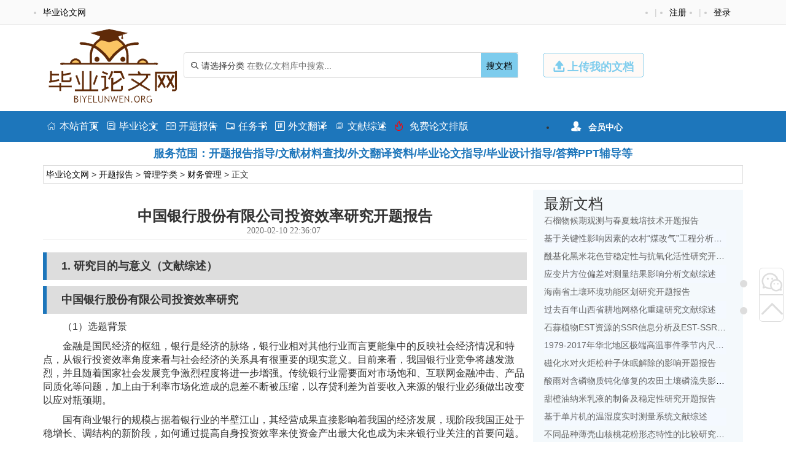

--- FILE ---
content_type: text/html
request_url: https://www.biyelunwen.org/guanlixue/caiwuguanli/1360.html
body_size: 10082
content:
<!DOCTYPE html>
<html lang="zh-CN" style="transform: none;">

<head>
    <meta http-equiv="Content-Type" content="text/html; charset=UTF-8">
    <meta name="viewport" content="width=device-width, initial-scale=1.0, minimum-scale=1.0, maximum-scale=1.0, user-scalable=no">
    <meta http-equiv="Cache-Control" content="no-transform">
    <meta http-equiv="Cache-Control" content="no-siteapp">
    <meta name="renderer" content="webkit">
    <meta name="applicable-device" content="pc,mobile">
    <meta name="HandheldFriendly" content="true">
    <title>中国银行股份有限公司投资效率研究开题报告_毕业论文网</title>
    <link rel="shortcut icon" href="https://www.biyelunwen.org/wp-content/themes/bylw/images/favicon.ico">
    <meta name="keywords" content="中国银行股份有限公司投资效率研究开题报告">
    <meta name="description" content="1. 研究目的与意义（文献综述）	中国银行股份有限公司投资效率研究			（1）选题背景				金融是国民经济的枢纽，银行是经济的脉络，银行业相对其他行业而言更能集中的反映社会经济情况和特点，从银行投资效率角度来看...">
    <script type="text/javascript" src="https://www.biyelunwen.org/wp-content/themes/bylw/js/jquery.js"></script>
            <script type="text/javascript" src="https://www.biyelunwen.org/wp-content/themes/bylw/js/swiper-bundle.min.js"></script>
        <script type="text/javascript" src="https://www.biyelunwen.org/wp-content/themes/bylw/js/index.js"></script>

    
    <script type="text/javascript" src="https://www.biyelunwen.org/wp-content/themes/bylw/js/global.js"></script>
    <link rel="stylesheet" href="https://www.biyelunwen.org/wp-content/themes/bylw/css/bootstrap.css">
    <link rel="stylesheet" href="https://www.biyelunwen.org/wp-content/themes/bylw/css/swiper-bundle.min.css">
    <link rel="stylesheet" href="https://www.biyelunwen.org/wp-content/themes/bylw/css/global.css">
    <link rel="stylesheet" href="https://www.biyelunwen.org/wp-content/themes/bylw/font/iconfont.css">

    <meta name='robots' content='max-image-preview:large' />
<link rel='dns-prefetch' href='//www.biyelunwen.org' />
<link rel='dns-prefetch' href='//s.w.org' />
<link rel="alternate" type="application/rss+xml" title="毕业设计 &raquo; 中国银行股份有限公司投资效率研究开题报告评论Feed" href="https://www.biyelunwen.org/guanlixue/caiwuguanli/1360.html/feed" />
		<script type="text/javascript">
			window._wpemojiSettings = {"baseUrl":"https:\/\/s.w.org\/images\/core\/emoji\/13.1.0\/72x72\/","ext":".png","svgUrl":"https:\/\/s.w.org\/images\/core\/emoji\/13.1.0\/svg\/","svgExt":".svg","source":{"concatemoji":"https:\/\/www.biyelunwen.org\/wp-includes\/js\/wp-emoji-release.min.js?ver=5.8.12"}};
			!function(e,a,t){var n,r,o,i=a.createElement("canvas"),p=i.getContext&&i.getContext("2d");function s(e,t){var a=String.fromCharCode;p.clearRect(0,0,i.width,i.height),p.fillText(a.apply(this,e),0,0);e=i.toDataURL();return p.clearRect(0,0,i.width,i.height),p.fillText(a.apply(this,t),0,0),e===i.toDataURL()}function c(e){var t=a.createElement("script");t.src=e,t.defer=t.type="text/javascript",a.getElementsByTagName("head")[0].appendChild(t)}for(o=Array("flag","emoji"),t.supports={everything:!0,everythingExceptFlag:!0},r=0;r<o.length;r++)t.supports[o[r]]=function(e){if(!p||!p.fillText)return!1;switch(p.textBaseline="top",p.font="600 32px Arial",e){case"flag":return s([127987,65039,8205,9895,65039],[127987,65039,8203,9895,65039])?!1:!s([55356,56826,55356,56819],[55356,56826,8203,55356,56819])&&!s([55356,57332,56128,56423,56128,56418,56128,56421,56128,56430,56128,56423,56128,56447],[55356,57332,8203,56128,56423,8203,56128,56418,8203,56128,56421,8203,56128,56430,8203,56128,56423,8203,56128,56447]);case"emoji":return!s([10084,65039,8205,55357,56613],[10084,65039,8203,55357,56613])}return!1}(o[r]),t.supports.everything=t.supports.everything&&t.supports[o[r]],"flag"!==o[r]&&(t.supports.everythingExceptFlag=t.supports.everythingExceptFlag&&t.supports[o[r]]);t.supports.everythingExceptFlag=t.supports.everythingExceptFlag&&!t.supports.flag,t.DOMReady=!1,t.readyCallback=function(){t.DOMReady=!0},t.supports.everything||(n=function(){t.readyCallback()},a.addEventListener?(a.addEventListener("DOMContentLoaded",n,!1),e.addEventListener("load",n,!1)):(e.attachEvent("onload",n),a.attachEvent("onreadystatechange",function(){"complete"===a.readyState&&t.readyCallback()})),(n=t.source||{}).concatemoji?c(n.concatemoji):n.wpemoji&&n.twemoji&&(c(n.twemoji),c(n.wpemoji)))}(window,document,window._wpemojiSettings);
		</script>
		<style type="text/css">
img.wp-smiley,
img.emoji {
	display: inline !important;
	border: none !important;
	box-shadow: none !important;
	height: 1em !important;
	width: 1em !important;
	margin: 0 .07em !important;
	vertical-align: -0.1em !important;
	background: none !important;
	padding: 0 !important;
}
</style>
	<link rel='stylesheet' id='wp-block-library-css'  href='https://www.biyelunwen.org/wp-includes/css/dist/block-library/style.min.css?ver=5.8.12' type='text/css' media='all' />
<link rel='stylesheet' id='erphpdown-css'  href='https://www.biyelunwen.org/wp-content/plugins/erphpdown/static/erphpdown.css?ver=13.33' type='text/css' media='screen' />
<script type='text/javascript' src='https://www.biyelunwen.org/wp-includes/js/jquery/jquery.min.js?ver=3.6.0' id='jquery-core-js'></script>
<script type='text/javascript' src='https://www.biyelunwen.org/wp-includes/js/jquery/jquery-migrate.min.js?ver=3.3.2' id='jquery-migrate-js'></script>
<link rel="https://api.w.org/" href="https://www.biyelunwen.org/wp-json/" /><link rel="alternate" type="application/json" href="https://www.biyelunwen.org/wp-json/wp/v2/posts/1360" /><link rel="EditURI" type="application/rsd+xml" title="RSD" href="https://www.biyelunwen.org/xmlrpc.php?rsd" />
<link rel="wlwmanifest" type="application/wlwmanifest+xml" href="https://www.biyelunwen.org/wp-includes/wlwmanifest.xml" /> 
<meta name="generator" content="WordPress 5.8.12" />
<link rel="canonical" href="https://www.biyelunwen.org/guanlixue/caiwuguanli/1360.html" />
<link rel='shortlink' href='https://www.biyelunwen.org/?p=1360' />
<link rel="alternate" type="application/json+oembed" href="https://www.biyelunwen.org/wp-json/oembed/1.0/embed?url=https%3A%2F%2Fwww.biyelunwen.org%2Fguanlixue%2Fcaiwuguanli%2F1360.html" />
<link rel="alternate" type="text/xml+oembed" href="https://www.biyelunwen.org/wp-json/oembed/1.0/embed?url=https%3A%2F%2Fwww.biyelunwen.org%2Fguanlixue%2Fcaiwuguanli%2F1360.html&#038;format=xml" />
<style id="erphpdown-custom"></style>
<script>window._ERPHPDOWN = {"uri":"https://www.biyelunwen.org/wp-content/plugins/erphpdown", "payment": "1", "wppay": "scan", "author": "mobantu"}</script>
<script type='text/javascript' id='erphpdown-js-extra'>
/* <![CDATA[ */
var _ERPHP = {"ajaxurl":"https:\/\/www.biyelunwen.org\/wp-admin\/admin-ajax.php"};
var erphpdown_ajax_url = "https:\/\/www.biyelunwen.org\/wp-admin\/admin-ajax.php";
/* ]]> */
</script>
<script type='text/javascript' src='https://www.biyelunwen.org/wp-content/plugins/erphpdown/static/erphpdown.js?ver=13.33' id='erphpdown-js'></script>
<script type='text/javascript' src='https://www.biyelunwen.org/wp-includes/js/wp-embed.min.js?ver=5.8.12' id='wp-embed-js'></script>
</head>


<body>
    <div class="myToast">
        <p> </p>
        <em class="close_myToast">&#xe62f;</em>
    </div>
    <div class="bg">
        <div class="login">
            <h3>
                登录
            </h3>
            <a href="javascript:;"><em class="close_page close_login">&#xe62f;</em></a>
            <form action="" method="post">
                <ul class="user">
                    <li class="user_acc">
                        <span><em>&#xe8c8;</em></span>
                        <input type="text" id="user_phone" placeholder="用户名/手机号">
                    </li>
                    <li class="user_pwd">
                        <span><em>&#xe639;</em></span>
                        <input type="password" name="user_pwd" id="user_pwd" placeholder="请输入密码">
                    </li>
                    <li class="user_logic" id="myGetLogin">
                        <span id="getlogin">登录</span>
                    </li>
                    <p class="find_pwd">忘记密码?点击找回</p>
                </ul>
            </form>

        </div>
        <div class="register my_register ">
            <h3>
                <a href="">注册</a>
            </h3>
            <a href="javascript:;"><em class="close_page close_register">&#xe62f;</em></a>
            <form action="post">
                <ul class="user">
                    <li class="user_acc">
                        <span><em>&#xe8c8;</em></span>
                        <input type="text" id="myregister_phone" name="register_phone" placeholder="请输入手机号">
                    </li>
                    <li class="get_imgCode">
                        <span><em>&#xe695;</em></span>
                        <input type="text" name="imgCode" id="imgCode" placeholder="请输入图形验证码">
                        <img id="myImgCodeUrl" src="" alt="">

                    </li>
                    <li class="get_phoneCode">
                        <span><em>&#xe642;</em></span>
                        <input type="text" name="phoneCode" id="registerPhoneCode" placeholder="请输入验证码">
                        <span class="getPhoneCode">获取手机验证码</span>
                        <span class="reg_timer">60</span>
                    </li>
                    <li class="user_pwd">
                        <span><em>&#xe639;</em></span>
                        <input type="password" name="register_pwd" id="register_pwd" placeholder="请输入密码">
                        <span class="showPwd"><em>&#xe8d4;</em></span>
                    </li>
                    <li class="user_logic" id="register_user">
                        <span class="register_user">注册</span>
                    </li>
                    <p class="geted_login">已有账号?去登陆</p>
                </ul>
            </form>

        </div>
        <div class="finded_pwd">
            <h3>
                <a href="JavaScript:;">找回密码</a>
            </h3>
            <a href="javascript:;"><em class="close_page close_findedPwd">&#xe62f;</em></a>
            <form action="post">
                <ul class="user">
                    <li class="user_acc">
                        <span><em>&#xe8c8;</em></span>
                        <input type="text" id="finded_phone" name="finded_phone" placeholder="请输入手机号">
                    </li>

                    <li class="get_findedImgCode">
                        <span><em>&#xe695;</em></span>
                        <input type="text" name="findedImgCode" id="findImgCode" placeholder="请输入图形验证码">
                        <img id="myFindedImgCodeUrl" src="" alt="">
                    </li>
                    <li class="get_findedPhoneCode">
                        <span><em>&#xe642;</em></span>
                        <input type="text" name="phoneCode" id="finded_phoneCode" placeholder="请输入手机验证码">
                        <span class="getFindedPhoneCode">获取手机验证码</span><span class="find_timer">60</span>
                    </li>
                    <li class="user_pwd">
                        <span><em>&#xe639;</em></span>
                        <input type="password" name="finded_pwd" id="finded_pwd" placeholder="请输入新密码">
                        <span class="findedShowPwd"><em>&#xe8d4;</em></span>
                    </li>
                    <li class="user_logic" id="findedPwd">
                        <span>找回</span>
                    </li>
                    <p class="go_login">去登陆</p>
                </ul>
            </form>

        </div>
    </div>
    <header class="header" name="top">
        <div class="header_top_box ">
            <div class="header_top container">
                <ul class="header_ul_left">
                    <li>
                        <a href="/">
                            <span>毕业论文网</span>
                        </a>
                    </li>
                </ul>
                <ul class="header_ul_right weidenglu">
                    <li>
                        <a href="javascript:;">
                            <span class="get_login">登录</span>
                        </a>
                    </li>
                    <li>|</li>
                    <li>
                        <a href="javascript:;">
                            <span class="get_register">注册</span>
                        </a>
                    </li>
                    <li>|</li>
                </ul>
                <ul class="header_ul_right yidenglu">
                    <li>
                        <a href="javascript:;">
                            <span class="username">用户名</span>
                        </a>
                    </li>

                    <li>|</li>
                    <li>
                        <a class="recharge">
                            <span class="">注销</span>
                        </a>
                    </li>
                    <li>|</li>
                </ul>
            </div>
        </div>
        <div class="hearder_con my_hearder_con ">
            <div class="container">
                <div class="logo visible-lg">
                    <a href="/"><img src="https://www.biyelunwen.org/wp-content/themes/bylw/images/logo.png" alt=""></a>
                </div>
                <div class="logo m_logo hidden-lg">
                    <a href="/"><img class="img-responsive" src="https://www.biyelunwen.org/wp-content/themes/bylw/images/logo.png" alt=""></a>
                </div>
                <div class="top_search">
                    <form action="/search" method="get">
                        <div class="search">
                            <div class="my_select_box">
                                <em>&#xe694;</em>
                                <span class="select_value">请选择分类</span>
                                <div class="select_fenlei">
                                    <div id="my_bylw">
												    <input type="radio" name="fl" id="bylw" value="毕业论文"><label for="bylw">毕业论文</label>
											    </div>
											    <div id="my_ktbg">
												    <input type="radio" name="fl" id="ktbg" value="开题报告"><label for="ktbg">开题报告</label>
											    </div>
											    <div id="my_wxzs">
											    	<input type="radio" name="fl" id="wxzs" value="文献综述"><label for="wxzs">文献综述</label>
											    </div>
										    	<div id="my_wwfy"> 
												    <input type="radio" name="fl" id="wwfy" value="外文翻译"><label for="wwfy">外文翻译</label>
											    </div>
											    <div id="my_rws">
												    <input type="radio" name="fl" id='rws' value="任务书"><label for="rws">任务书</label>
											    </div>
                                </div>

                            </div>
                            <input type="search" name="title" id="search" class="mysearch" placeholder="在数亿文档库中搜索...">
                            <div class="search_btn" id="search_btn"><a href="https://www.biyelunwen.org/search">搜文档</a>
                            </div>
                        </div>
                    </form>
                </div>
                <div class="visible-lg">
                    <a href="javascript:;" class="head_upload">
                        <em>&#xe641;</em>
                        <span>上传我的文档</span>
                    </a>
                </div>
            </div>
        </div>
    </header>
    <header class="header" id="header">
        <div class="hearder_con">
            <div class="container">
                <div class="logo visible-lg" id="header_logo">
                    <a href="/"><img src="https://www.biyelunwen.org/wp-content/themes/bylw/images/logo.png" alt=""></a>
                </div>

                <div class="top_search">
                    <form action="search" method="get">
                        <div class="search">
                            <span>
                                <em>&#xe694;</em>
                                <span class="select_value t_select_value">请选择分类</span>
                                <div class="select_fenlei t_select_felei">
                                    <div>
                                        <input type="radio" name="t_fl" id="ktbg1" value="开题报告"><label for="ktbg1">开题报告</label>
                                    </div>
                                    <div>
                                        <input type="radio" name="t_fl" id='rws1' value="任务书"><label for="rws1">任务书</label>
                                    </div>
                                    <div>
                                        <input type="radio" name="t_fl" id="bylw1" value="毕业论文">
                                        <label for="bylw1">毕业论文</label>
                                    </div>
                                    <div>
                                        <input type="radio" name="t_fl" id="wwfy1" value="外文翻译"><label for="wwfy1">外文翻译</label>
                                    </div>
                                    <div>
                                        <input type="radio" name="t_fl" id="wxzs1" value="文献综述"><label for="wxzs2">文献综述</label>
                                    </div>
                                </div>
                            </span>
                            <input type="search" class="mysearch t_search_input" name="title" id="search2" placeholder="在数亿文档库中搜索...">
                            <div class="search_btn" id="t_search_btn"><a href="https://www.biyelunwen.org/search">搜文档</a></div>
                        </div>
                    </form>
                </div>
                <div class="visible-lg">
                    <a href="/user?pd=uploaddoc" class="head_upload" target="_blank">
                        <em>&#xe641;</em>
                        <span>上传我的文档</span>
                    </a>
                </div>
            </div>
        </div>
    </header>
    <nav>
        <div class="global_nav">
            <div class="top_nav_wrap container">
                <div class="top_nav_info">
                    <ul class="nav_ul nav_main_list">
                        <li><a href="https://www.biyelunwen.org/"><em>&#xe610;</em>本站首页</a></li>
                        <li><a href="https://www.biyelunwen.org/biyelunwen"><em>&#xe728;</em>毕业论文</a></li>
                        <li><a href="https://www.biyelunwen.org/kaitibaogao"><em>&#xe62b;</em>开题报告</a></li>
                        <li><a href="https://www.biyelunwen.org/renwushu"><em>&#xe615;</em>任务书</a></li>
                        <li><a href="https://www.biyelunwen.org/waiwenfanyi"><em>&#xe66b;</em>外文翻译</a></li>
                        <li><a href="https://www.biyelunwen.org/wenxianzongshu"><em>&#xe723;</em>文献综述</a></li>
                        <li class="category_vp"><a href="https://www.laixiezuo.com/index/paper/smart_paper_layout.html" target="_blank"><em class="hot">&#xe8f4;</em> 免费论文排版</a></li>
						
                    </ul>
                </div>
                <div class="top_nav_item visible-lg">
                    <ul class="nav_reg">
                        <li class="member">
                            <em>&#xe6b8;</em>
                            <span>会员中心</span>
                            <div class="member_drop_box">
                                <ul>
                                    <li class="action go_userMoney"><a href="#" target="_blank">快捷充值通道</a></li>
                                    <li class="go_user_cart"><a href="#" target="_blank">我下载的文档</a></li>
                                    <li class="go_user_uploaddoc"><a href="#" target="_balnk">我上传的文档</a></li>
                                    <li class="go_user"><a href="#" target="_blank">进入会员中心</a></li>
                                </ul>
                            </div>
                        </li>
                    </ul>
                </div>
            </div>
        </div>
        <div class="container">
            <div class="myad ">服务范围：开题报告指导/文献材料查找/外文翻译资料/毕业论文指导/毕业设计指导/答辩PPT辅导等</div>
        </div>
    </nav> <div class="container">
  <div class="new_up_info">
    <a title="毕业论文网" href="http://www.biyelunwen.org">毕业论文网</a> &gt; <a title="开题报告" href="https://www.biyelunwen.org/kaitibaogao">开题报告</a> &gt; <a title=管理学类 href="https://www.biyelunwen.org/guanlixue_2">管理学类</a> &gt; <a title=财务管理 href="https://www.biyelunwen.org/caiwuguanli_2">财务管理</a> &gt;  正文   </div>
</div>
<div class="container">
  <div class="mycontainer_box my_windows">
    <div class="container_left my_container_left">

      <!-- 论文展示部分 -->
      <div class="main">
        <article>
          <div class="entry_header">
            <h3 class="entry_title"><strong>中国银行股份有限公司投资效率研究开题报告</strong></h3>
            <p class="single_info">
              <span class="data">
                <em> <i class="fa fa-clock-o"></i>&nbsp;2020-02-10 22:36:07</em>
                &nbsp;
              </span>
            </p>
          </div>
          <div class="entry_content">
            <div class="single-content">
              <div id="content1"><h2>1. 研究目的与意义（文献综述）</h2><h2>	中国银行股份有限公司投资效率研究</h2><div>	<p>		（1）选题背景	</p>	<p>		金融是国民经济的枢纽，银行是经济的脉络，银行业相对其他行业而言更能集中的反映社会经济情况和特点，从银行投资效率角度来看与社会经济的关系具有很重要的现实意义。目前来看，我国银行业竞争将越发激烈，并且随着国家社会发展竞争激烈程度将进一步增强。传统银行业需要面对市场饱和、互联网金融冲击、产品同质化等问题，加上由于利率市场化造成的息差不断被压缩，以存贷利差为首要收入来源的银行业必须做出改变以应对瓶颈期。	</p>	<p>		国有商业银行的规模占据着银行业的半壁江山，其经营成果直接影响着我国的经济发展，现阶段我国正处于稳增长、调结构的新阶段，如何通过提高自身投资效率来使资金产出最大化也成为未来银行业关注的首要问题。	</p><div class="erphp-wppay">
							剩余内容已隐藏，您需要先支付后才能查看该篇文章全部内容！
						</div><h2>2. 研究的基本内容与方案</h2><p>	（1）基本内容</p><p>	第1章  导论</p><p>	  1.1 选题目的及意义</p><div class="erphp-wppay">
							剩余内容已隐藏，您需要先支付后才能查看该篇文章全部内容！
						</div><h2>3. 研究计划与安排</h2><p>	进度安排</p><p>	（1）2018年12月-2019年3月，确定论文选题，拟定写作大纲，提交开题报告。</p><p>	（2）2019年4月，根据导师审定的开题报告，完成论文初稿。</p><div class="erphp-wppay">
							剩余内容已隐藏，您需要先支付后才能查看该篇文章全部内容！
						</div><h2>4. 参考文献（12篇以上）</h2><p>	<strong>参考文献</strong><br></p><p>	[1]berger,a.n. amp; l.j. mester. inside the black box: what explains differences in theefficiencies of financial institutions? [j].journal of bankingamp;finance,1997,21（7）</p><p>	[2]alhadeff,d.a.monopoly and competition in commercial banking [m].berkeley university ofcalifornia press, 1954</p><div class="erphp-wppay">
							剩余内容已隐藏，您需要先支付 <b>10元</b> 才能查看该篇文章全部内容！<a href="javascript:;" class="erphp-wppay-loader" data-post="1360" data-type="2" >立即支付</a>
						</div></div>              
            </div>
            <div class="post-navigation">
              <div class="post-previous">
                <em>&#xfc0a;</em>
                                  <a href="https://www.biyelunwen.org/cailiao/wujifeijinshucailiao/1357.html" title="吸水树脂集料混凝土的力学性能研究开题报告" rel="prev"><span>PREVIOUS</span></a>
                              </div>
              <div class="post-next">
                                  <a href="https://www.biyelunwen.org/huanjingkexueyugongcheng/huanjinggongcheng/1362.html" title="光催化处理页岩气返排水研究及应用开题报告" rel="next"><span>NEXT</span></a>
                                <em>&#xfc0b;</em>
              </div>
            </div>

        </article>
        <!-- 广告插图 -->
        <div class="ad1">
          <div class="recom">
            <h3>您可能感兴趣的文章</h3>
            <ul class="recom_ul ">

                                <li class="bd_li w_bd_li"><a href="https://www.biyelunwen.org/guanlixue/caiwuguanli/242469.html" title="江苏省钢铁行业环境信息披露与政府监管相关性研究文献综述">
                      江苏省钢铁行业环境信息披露与政府监管相关性研究文献综述                    </a></li>
                                  <li class="bd_li w_bd_li"><a href="https://www.biyelunwen.org/guanlixue/caiwuguanli/242414.html" title="中美贸易摩擦背景下纺织类上市公司的内部控制研究文献综述">
                      中美贸易摩擦背景下纺织类上市公司的内部控制研究文献综述                    </a></li>
                                  <li class="bd_li w_bd_li"><a href="https://www.biyelunwen.org/guanlixue/caiwuguanli/242408.html" title="碳信息披露对股东投资影响的实证研究文献综述">
                      碳信息披露对股东投资影响的实证研究文献综述                    </a></li>
                                  <li class="bd_li w_bd_li"><a href="https://www.biyelunwen.org/guanlixue/caiwuguanli/242400.html" title="台风灾害、风灾保险与企业绩效——基于海南橡胶的案例研究文献综述">
                      台风灾害、风灾保险与企业绩效——基于海南橡胶的案例研究文献综述                    </a></li>
                                  <li class="bd_li w_bd_li"><a href="https://www.biyelunwen.org/guanlixue/caiwuguanli/242368.html" title="基于CSAD模型的创业板羊群效应的实证分析文献综述">
                      基于CSAD模型的创业板羊群效应的实证分析文献综述                    </a></li>
                                  <li class="bd_li w_bd_li"><a href="https://www.biyelunwen.org/guanlixue/caiwuguanli/242364.html" title="汽车制造业企业股权结构与公司绩效实证研究文献综述">
                      汽车制造业企业股权结构与公司绩效实证研究文献综述                    </a></li>
                                  <li class="bd_li w_bd_li"><a href="https://www.biyelunwen.org/guanlixue/caiwuguanli/242354.html" title="老百姓和一心堂财务分析比较研究文献综述">
                      老百姓和一心堂财务分析比较研究文献综述                    </a></li>
                                  <li class="bd_li w_bd_li"><a href="https://www.biyelunwen.org/guanlixue/caiwuguanli/242341.html" title="江苏省上市公司中僵尸企业的数量测度及特征分析开题报告">
                      江苏省上市公司中僵尸企业的数量测度及特征分析开题报告                    </a></li>
                                  <li class="bd_li w_bd_li"><a href="https://www.biyelunwen.org/guanlixue/caiwuguanli/242323.html" title="我国风电企业综合绩效评价与结果分析开题报告">
                      我国风电企业综合绩效评价与结果分析开题报告                    </a></li>
                                  <li class="bd_li w_bd_li"><a href="https://www.biyelunwen.org/guanlixue/caiwuguanli/242082.html" title="基于财务与非财务指标的亏损公司财务预警研究开题报告">
                      基于财务与非财务指标的亏损公司财务预警研究开题报告                    </a></li>
                                          </ul>

          </div>
        </div>
      </div>
    </div>
    <div class="container_right xgwd_box visible-lg">
      <div class="recom xgwd">
        <h3>最新文档</h3>
        <ul class="recom_ul sin_recom_ul">

                        <li class="col-sm-11 bd_li m_bd_li">
                <a href="https://www.biyelunwen.org/nonglinlei/yuanyi/242698.html" title="石榴物候期观测与春夏栽培技术开题报告">石榴物候期观测与春夏栽培技术开题报告</a>
              </li>
                        <li class="col-sm-11 bd_li m_bd_li">
                <a href="https://www.biyelunwen.org/guanlixue/gonggongshiyeguanli/242697.html" title="基于关键性影响因素的农村“煤改气”工程分析——以北京地区为例文献综述">基于关键性影响因素的农村“煤改气”工程分析——以北京地区为例文献综述</a>
              </li>
                        <li class="col-sm-11 bd_li m_bd_li">
                <a href="https://www.biyelunwen.org/huaxuehuagongyushengmingkexue/shipinkexue/242696.html" title="酰基化黑米花色苷稳定性与抗氧化活性研究开题报告">酰基化黑米花色苷稳定性与抗氧化活性研究开题报告</a>
              </li>
                        <li class="col-sm-11 bd_li m_bd_li">
                <a href="https://www.biyelunwen.org/ligongxue/yingyongwuli/242695.html" title="应变片方位偏差对测量结果影响分析文献综述">应变片方位偏差对测量结果影响分析文献综述</a>
              </li>
                        <li class="col-sm-11 bd_li m_bd_li">
                <a href="https://www.biyelunwen.org/nonglinlei/linxue/242694.html" title="海南省土壤环境功能区划研究开题报告">海南省土壤环境功能区划研究开题报告</a>
              </li>
                        <li class="col-sm-11 bd_li m_bd_li">
                <a href="https://www.biyelunwen.org/dilikexue/zirandili/242693.html" title="过去百年山西省耕地网格化重建研究文献综述">过去百年山西省耕地网格化重建研究文献综述</a>
              </li>
                        <li class="col-sm-11 bd_li m_bd_li">
                <a href="https://www.biyelunwen.org/huaxuehuagongyushengmingkexue/shengwukexue/242692.html" title="石蒜植物EST资源的SSR信息分析及EST-SSR标记开发开题报告">石蒜植物EST资源的SSR信息分析及EST-SSR标记开发开题报告</a>
              </li>
                        <li class="col-sm-11 bd_li m_bd_li">
                <a href="https://www.biyelunwen.org/dilikexue/daqikexue/242691.html" title="1979-2017年华北地区极端高温事件季节内尺度特征初探文献综述">1979-2017年华北地区极端高温事件季节内尺度特征初探文献综述</a>
              </li>
                        <li class="col-sm-11 bd_li m_bd_li">
                <a href="https://www.biyelunwen.org/nonglinlei/yuanyi/242690.html" title="磁化水对火炬松种子休眠解除的影响开题报告">磁化水对火炬松种子休眠解除的影响开题报告</a>
              </li>
                        <li class="col-sm-11 bd_li m_bd_li">
                <a href="https://www.biyelunwen.org/nonglinlei/nongyeziyuan/242689.html" title="酸雨对含磷物质钝化修复的农田土壤磷流失影响研究文献综述">酸雨对含磷物质钝化修复的农田土壤磷流失影响研究文献综述</a>
              </li>
                        <li class="col-sm-11 bd_li m_bd_li">
                <a href="https://www.biyelunwen.org/huaxuehuagongyushengmingkexue/shipinkexue/242688.html" title="甜橙油纳米乳液的制备及稳定性研究开题报告">甜橙油纳米乳液的制备及稳定性研究开题报告</a>
              </li>
                        <li class="col-sm-11 bd_li m_bd_li">
                <a href="https://www.biyelunwen.org/jixiejidian/cekong/242687.html" title="基于单片机的温湿度实时测量系统文献综述">基于单片机的温湿度实时测量系统文献综述</a>
              </li>
                        <li class="col-sm-11 bd_li m_bd_li">
                <a href="https://www.biyelunwen.org/nonglinlei/linxue/242686.html" title="不同品种薄壳山核桃花粉形态特性的比较研究开题报告">不同品种薄壳山核桃花粉形态特性的比较研究开题报告</a>
              </li>
                        <li class="col-sm-11 bd_li m_bd_li">
                <a href="https://www.biyelunwen.org/dilikexue/yingyongqixiangxue/242685.html" title="WRF模式边界层参数化方案对漳河流域一次降水模拟的影响研究文献综述">WRF模式边界层参数化方案对漳河流域一次降水模拟的影响研究文献综述</a>
              </li>
                        <li class="col-sm-11 bd_li m_bd_li">
                <a href="https://www.biyelunwen.org/cailiao/gaofenzicailiao/242684.html" title="利用反向原子转移自由基聚合合成聚丙烯酸甲酯开题报告">利用反向原子转移自由基聚合合成聚丙烯酸甲酯开题报告</a>
              </li>
          
        </ul>
        <div class="my_zhuanqian">
          <img src="https://www.biyelunwen.org/wp-content/themes/bylw/images/guangao.jpg" alt="">
        </div>
      </div>
    </div>
  </div>
</div>
<!-- 移动端 -->



<div class="ft m-ft">
    <div class="container myfooter">
        <div class="footer_logo visible-lg">
            <a href="/"> <img src="https://www.biyelunwen.org/wp-content/themes/bylw/images/logo.png" alt=""></a>
        </div>
        <div class="wx_img visible-lg">
            <img src="https://www.biyelunwen.org/wp-content/themes/bylw/images/a6.jpg" alt="">
            <p>企业微信</p>
        </div>
        <div class="ft_msg visible-lg">
            <ul>
                <h4>推荐栏目</h4>
                <li><a href="https://www.biyelunwen.org/zixun/322.html" target="_blank" rel="nofollow">本站简介</a></li>
                <li><a href="https://www.biyelunwen.org/zixun/326.html" target="_blank" rel="nofollow">人才招聘</a></li>
                <li><a href="https://www.biyelunwen.org/zixun/324.html" target="_blank" rel="nofollow">版权声明</a></li>
                <li><a href="https://www.biyelunwen.org/zixun/328.html" target="_blank" rel="nofollow">免责声明</a></li>
            </ul>
        </div>
        <div class="ft_safety visible-lg">
            <div><img src="https://www.biyelunwen.org/wp-content/themes/bylw/images/bb1.gif" alt=""></div>
            <div><img src="https://www.biyelunwen.org/wp-content/themes/bylw/images/bb2.gif" alt=""></div>
        </div>
        <div class="m_container hidden-lg">
            <div class="footer_logo m_footer_logo">
                <a href="/"> <img src="https://www.biyelunwen.org/wp-content/themes/bylw/images/logo.png" alt=""></a>
            </div>
            <p><a href="https://www.biyelunwen.org/">毕业论文网</a> 教育 科研 学术文档分享平台</p>
            <p>专注服务十二年 可信/实名双认证 老牌网站值得信赖</p>
        </div>
    </div>

    <p class="foot_msg">Copyright © 2010-2022 <a href="https://www.biyelunwen.org/">毕业论文网</a> <a href="https://www.biyelunwen.org/sitemap.xml">站点地图</a></p>
</div>

<ul class="shop_box visible-lg">
    <li class="wx">
        <a href="javscript:;"><em>&#xe8bb;</em></a>
        <div class="lxfs_img">
            <img src="https://www.biyelunwen.org/wp-content/themes/bylw/images/a6.jpg" alt="微信">
            <p>企业微信</p>
        </div>
    </li>
    <li><a href="#top"><em>&#xe60d;</em></a></li>
</ul>
<script>
var _hmt = _hmt || [];
(function() {
  var hm = document.createElement("script");
  hm.src = "https://hm.baidu.com/hm.js?484b2397e1e41a77dc887a1b548d83ca";
  var s = document.getElementsByTagName("script")[0]; 
  s.parentNode.insertBefore(hm, s);
})();
</script>

<script>
    var select_fenlei = $('.select_fenlei'); //搜索下拉
    var search_input = $('.mysearch'); //搜索内容
    var select_value = $('.select_value');

    search_input.blur(function() {
        select_fenlei.fadeOut();
    })
    // 点击分类选择显示
    select_value.click(function() {
        select_fenlei.fadeIn();
    })
    // 判断用户选择标题就不弹下拉
    search_input.focus(function() {
        if (select_value.text() == '请选择分类请选择分类') {
            select_fenlei.fadeIn();
        } else {
            select_fenlei.fadeOut();
        }
    })


    var t_select_value = $('.t_select_value');
    var t_select_fenlei = $('.t_select_fenlei');
    var t_search_input = $('.t_search_input');

    t_search_input.blur(function() {
        t_select_fenlei.fadeOut();
    })
    // 点击分类选择显示
    t_select_value.click(function() {
        t_select_fenlei.fadeIn();
    })
    // 判断用户选择标题就不弹下拉
    t_search_input.focus(function() {
        if (t_select_value.text() == '请选择分类请选择分类') {
            t_select_fenlei.fadeIn();
        } else {
            t_select_fenlei.fadeOut();
        }
    })

    // 更改分pc类标签内容
    $('input:radio[name=fl]').change(function() {
        var val = $('input:radio[name=fl]:checked').val();
        select_value.text(val);
        select_fenlei.fadeOut();
    });
    // top search
    var t_select_value = $('.t_select_value');
    $('input:radio[name=t_fl]').change(function() {
        var val = $('input:radio[name=t_fl]:checked').val();
        t_select_value.text(val);
        t_select_fenlei.fadeOut();
    });

    // pc分类搜索
    var search_btn = $('#search_btn');

    search_btn.click(function() {
        var val = $('input:radio[name=fl]:checked').val();
        var title = search_input.val();
        if (val != undefined) {
            select_value.text(val);
            $('.search_btn>a').attr({
                'href': "https://www.biyelunwen.org/search?fl=" + val + "&title=" + title,
                'target': '_blank'
            });
        } else {
            // alert('请选择分类');
            showMyToast('请选择分类');
            $('.search_btn>a').attr('href', '#');
        }

    })

    function showMyToast(data) {
        var num = 3;
        var myToastTimer = setInterval(function() {
            num--;
            $('.myToast>p').text(data);
            $('.myToast').fadeIn();
            if (num <= 0) {
                // console.log(num);
                clearInterval(myToastTimer);
                $('.myToast').fadeOut();
            }
        }, 1000)
    }

    // 滚动显示
    var xgwd = $('.xgwd');
    var img_zhuanqian = $('.my_zhuanqian');
    document.addEventListener("scroll", function(e) {
        var t = document.documentElement.scrollTop || document.body.scrollTop;
        var h = document.body.scrollHeight;
        if (t <= 300) {
            xgwd.css({
                "position": "relative",
                'top': '-4px',
                // 'right': '0px',
            });
            img_zhuanqian.css({
                "display": "block",
            });
            $('.sin_recom_ul').css({
                'height': '440px'
            })
        } else if (t > (h - 900)) {
            img_zhuanqian.css({
                "display": "none",
            });
            $('.sin_recom_ul').css({
                'height': '440px'
            })
        } else {
            xgwd.css({
                "position": "fixed",
                'top': '90px',
                // 'right': '135px',
            });
            img_zhuanqian.css({
                "display": "block",
            });
            $('.sin_recom_ul').css({
                'height': '204px'
            })
        }
    })

    // pc top搜索
    var t_select_value = $('.t_select_value');
    var t_search_btn = $('#t_search_btn');
    var t_search_input = $('.t_search_input');

    t_search_btn.click(function() {
        var val = t_select_value.text();
        var t_title = t_search_input.val();
        if (val != '请选择分类' && val != 'undefined') {
            t_select_value.text(val);
            $('#t_search_btn>a').attr({
                'href': "https://www.biyelunwen.org/search?fl=" + val + "&title=" + t_title,
                'target': '_blank'
            });
        } else {
            // alert('请选择分类');
            showMyToast('请选择分类');
            $('.t_search_btn>a').attr('href', 'javascript:;');
        }

    })


    // // 回车
    // $(document).keyup(function(event) {
    //     var val = $('input:radio[name=fl]:checked').val();
    //     var title = search_input.val();
    //     var isFocus = $(".mysearch").is(":focus");
    //     if (event.keyCode == 13) {
    //         // console.log(val);
    //         // 判断光标是否在input上
    //         if (isFocus == true) {
    //             // 如果是 则触发点击事件
    //             if (val) {
    //                 select_value.text(val);
    //                 $('.search_btn>a').attr({
    //                     'href': "https://www.biyelunwen.org/search?fl=" + val + "&title=" + title,
    //                     'target': '_blank'
    //                 });
    //             } else {
    //                 // alert('请选择分类');
    //                 showMyToast('请选择分类');
    //                 $('.search_btn>a').attr('href', '#');
    //             }

    //         } else {}
    //     }
    // });

    // 监听移动端回车事件
    document.getElementById('search').value = '';
    // document.getElementById('search').value='';


    //  搜索分类取值
    if ('' == '') {
        $('#search2').value = '';
    } else {
        $('#search2').value = '';
    }

    if ('') {
        select_value.text('');
    } else {
        var val = $('input:radio[name=fl]:checked').val();
        select_value.text(val);
    }


    // 更改分类标签内容
    $('input:radio[value=""]').attr({
        'checked': 'true'
    })
</script></body>

</html>
<!-- This is the static html file created at 2025-12-26 18:46:10 by super static cache -->

--- FILE ---
content_type: application/javascript
request_url: https://www.biyelunwen.org/wp-content/themes/bylw/js/global.js
body_size: 3175
content:
$(document.ready = function () {
  var header = $('#header');
  var mytoken;
  var m_header = $('#m_header');
  document.addEventListener('scroll', function (e) {
    var t = document.documentElement.scrollTop || document.body.scrollTop;
    if (t > 300) {
      header.css('display', 'block');
      m_header.css('display', 'block');

    } else {
      header.css('display', 'none');
      m_header.css('display', 'none');
    }
  })
  // myToast
  function showMyToast(data) {
    var num = 3;
    var myToastTimer = setInterval(function () {
      num--;
      $('.myToast>p').text(data);
      $('.myToast').fadeIn();
      if (num <= 0) {
        // console.log(num);
        clearInterval(myToastTimer);
        $('.myToast').fadeOut();
      }
    }, 500)
  }
  // 点击关闭myToast
  $('.close_myToast').click(function () {
    $('.myToast').fadeOut();
  })

  var login_box = $('.login');
  var register_box = $('.my_register');
  var bg = $('.bg');

  // 显示登录注册
  var get_login = $('.get_login');
  get_login.click(function () {
    bg.css('display', 'block')
    login_box.css("display", "block")
    document.documentElement.style.overflow = 'hidden';
  })

  var get_register = $('.get_register');
  get_register.click(function () {
    registerGetImgCode();
    bg.css('display', 'block')
    register_box.css('display', 'block');
    document.documentElement.style.overflow = 'hidden'

  })

  // 关闭登录注册窗口
  $('.close_login').click(function () {
    bg.css('display', 'none');
    login_box.css("display", "none");
    document.documentElement.style.overflow = 'visible';

  })
  $('.close_register').click(function () {
    bg.css('display', 'none');
    register_box.css("display", "none");
    document.documentElement.style.overflow = 'visible';

  })
  // 关闭找回密码窗口
  $('.close_findedPwd').click(function () {
    bg.css('display', 'none');
    $('.finded_pwd').css("display", "none");
    document.documentElement.style.overflow = 'visible';

  })

  // 登录注册找回页面相互跳转
  var find_pwd = $('.find_pwd');
  var finded_pwd = $('.finded_pwd')
  find_pwd.click(function () {
    findGetImgCode();
    bg.css('display', 'block')
    finded_pwd.css("display", "block")
    document.documentElement.style.overflow = 'hidden';
    login_box.css("display", "none");

  })
  var go_login = $('.go_login');
  go_login.click(function () {
    finded_pwd.css("display", "none");
    login_box.css("display", "block")
  })
  var geted_login = $('.geted_login');
  geted_login.click(function () {
    register_box.css("display", "none");
    login_box.css("display", "block")
  })

  // 监听点击外面，关闭登录注册弹窗
  document.addEventListener("click", function (e) {
    var target = e.target;
    if (target.className == "bg") {
      bg.css('display', 'none');
      register_box.css('display', 'none');
      login_box.css("display", "none");
      document.documentElement.style.overflow = 'visible';
      finded_pwd.css("display", "none")

    }
  })


  var header = $('#header');
  var m_header = $('#m_header');
  document.addEventListener('scroll', function (e) {
    var t = document.documentElement.scrollTop || document.body.scrollTop;
    if (t > 300) {
      header.css('display', 'block');
      m_header.css('display', 'block');

    } else {
      header.css('display', 'none');
      m_header.css('display', 'none');
    }
  })

  var isReisterShow = true;
  var isFindedShow = true;
  // 显示密码
  $('.showPwd').click(function () {
    if (isReisterShow) {
      isReisterShow = false;
      $('#register_pwd').attr('type', 'text');
    } else {
      isReisterShow = true;
      $('#register_pwd').attr('type', 'password');
    }
  })
  $('.findedShowPwd').click(function () {
    if (isFindedShow) {
      isFindedShow = false;
      $('#finded_pwd').attr('type', 'text');
    } else {
      isFindedShow = true;
      $('#finded_pwd').attr('type', 'password');
    }
  })
  // 请求手机验证码

  function getMyPhoneCode(phone, captcha) {
    $.ajax({
      url: '/wp-admin/admin-ajax.php?action=sendsms',
      type: 'post',
      data: {
        phone: phone,
        captcha: captcha,
      },
      header: {
        'Content-Type': 'application/x-www-form-urlencoded'
      },
      success: function (res) {
        if (res.msg == '发送短信成功') {
          $('.getPhoneCode').css('display', 'none');
          $('.reg_timer').css('display', 'block');
          reg_myti = setInterval(function () {
            reg_sj--;
            $('.reg_timer').text(reg_sj);
            if (reg_sj <= 0) {
              clearInterval(reg_myti);
              $('.getPhoneCode').css('display', 'block');
              $('.reg_timer').css('display', 'none');
            $('.getPhoneCode').css("pointer-events","auto");
            
            }
          }, 1000);
        } else {
          // alert(res.msg);
          showMyToast(res.msg);
          $('.getPhoneCode').css("pointer-events","auto");

        }


      },

    })

  }

  // 注册获取手机验证码
  var mytimer = true;
  var reg_sj;
  var reg_myti;
  $('.getPhoneCode').click(function () {
    var phone = $('#myregister_phone').val();
    var captcha = $('#imgCode').val();
    if (captcha == '') {
      // alert('请输入图形验证码！');
      showMyToast('请输入图形验证码！');
    } else if (phone == '') {
      // alert('请输入手机号！')
      showMyToast('请输入手机号！');
    } else {
        $('.getPhoneCode').css("pointer-events","none");

      if (mytimer) {
        reg_sj = 60;
        var phone = $('#myregister_phone').val();
        var captcha = $('#imgCode').val();
        localStorage.setItem('res.phone', phone)
        getMyPhoneCode(phone, captcha);
      }
    }

  })

  // 找回
  // 请求手机验证码

  function getFindetMyPhoneCode(phone, captcha) {
    $.ajax({
      url: '/wp-admin/admin-ajax.php?action=sendsms',
      type: 'post',
      data: {
        phone: phone,
        captcha: captcha,
      },
      header: {
        'Content-Type': 'application/x-www-form-urlencoded'
      },
      success: function (res) {
        if (res.msg == '发送短信成功') {
          $('.getFindedPhoneCode').css('display', 'none');
          $('.find_timer').css('display', 'block');
          find_myti = setInterval(function () {
            find_sj--;
            $('.find_timer').text(find_sj);
            if (find_sj <= 0) {
              clearInterval(find_myti);
              $('.getFindedPhoneCode').css('display', 'block');
              $('.find_timer').css('display', 'none');
              $('.getFindedPhoneCode').css("pointer-events","auto");

            }

          }, 1000);
        } else {
          // alert(res.msg);
          showMyToast(res.msg);
         $('.getFindedPhoneCode').css("pointer-events","auto");

        }


      },
    })

  }


  // 找回密码获取手机验证码

  var find_sj;
  var find_myti;
  $('.getFindedPhoneCode').click(function () {
    var phone = $('#finded_phone').val();
    var captcha = $('#findImgCode').val();
    if (captcha == '') {
      showMyToast('请输入图形验证码！');
      // alert('请输入图形验证码！');
    } else if (phone == '') {
      showMyToast('请输入手机号！');
      // alert('请输入手机号！')
    } else {
        $('.getFindedPhoneCode').css("pointer-events","none");

      if (mytimer) {
        find_sj = 60;
        var phone = $('#finded_phone').val();
        var captcha = $('#findImgCode').val()

        getFindetMyPhoneCode(phone, captcha);
      }
    }

  })


  // action=doeditpwd   找回功能
  function doeditpwd(phone, smsCode, pwd) {
    $.ajax({
      url: '/wp-admin/admin-ajax.php?action=doeditpwd',
      type: 'post',
      data: {
        phone: phone,
        smsCode: smsCode,
        pwd: pwd
      },
      success: function (res) {
        // console.log(res);
        // alert(res.msg);
        showMyToast(res.msg);
      },
      error: function (res) {
        // console.log(res);
      }
    })
  }

  // 找回用户密码
  $('#findedPwd').click(function () {
    var findedPhone = $('#finded_phone').val();
    var findedPhoneCode = $('#finded_phoneCode').val();
    var findedPwd = $('#finded_pwd').val();
    // console.log(findedPhone, findedPhoneCode, findedPwd);
    doeditpwd(findedPhone, findedPhoneCode, findedPwd);

  })



  // 找回密码获图形验证码
  function findGetImgCode() {
    $('#myFindedImgCodeUrl').attr('src', '/wp-admin/admin-ajax.php?action=getcaptcha');
  }

  $('#myFindedImgCodeUrl').click(function () {
    findGetImgCode();
  })

  //注册获取图形验证码
  function registerGetImgCode() {
    $('#myImgCodeUrl').attr('src', '/wp-admin/admin-ajax.php?action=getcaptcha');
  }

  $('#myImgCodeUrl').click(function () {
    registerGetImgCode();
  })


  // 注册功能
  function doRegister(phone, smsCode, pwd) {
    $.ajax({
      url: '/wp-admin/admin-ajax.php?action=doregister',
      type: 'post',
      data: {
        phone: phone,
        smsCode: smsCode,
        pwd: pwd
      },
      header: {
        'Content-Type': 'application/x-www-form-urlencoded'
      },
      success: function (res) {
        // console.log(res);
        // alert(res.msg);
        showMyToast(res.msg);
        if (res.msg == '注册成功') {
          localStorage.setItem('mytoken', 'true');
          location.href = '/user?pd=info';
        }
      }
    })
  }


  // 注册用户
  $('#register_user').click(function () {
    var registerPhone = $('#myregister_phone').val();
    var registerPwd = $('#register_pwd').val();
    var registerPhoneCode = $('#registerPhoneCode').val();
    localStorage.setItem('res.phone', registerPhone);
    doRegister(registerPhone, registerPhoneCode, registerPwd);
  })


  // 判断用户是否登录
  function isDologin() {
    $.ajax({
      url: '/wp-admin/admin-ajax.php?action=isDologin',
      type: 'get',
      success: function (res) {
        var myStatue = res.islogin;
        localStorage.setItem('mytoken', myStatue);
        var mylogoutUrl = res.mylogoutUrl;
        if (myStatue == true) {
          var username = res.username.display_name;
          var myres = mylogoutUrl.replace('&amp;', '&');
          var newres = myres.replace('&amp;', '&');
          $('.recharge').attr('href', newres)
          $('.weidenglu').css('display', 'none');
          $('.yidenglu').css('display', 'block');
          // var username = localStorage.getItem('res.phone');
          $('.username').text(username);
        } else {
          localStorage.setItem('mytoken', myStatue);
          $('.weidenglu').css('display', 'block');
          $('.yidenglu').css('display', 'none');
        }
      }
    })
  }
  isDologin();

  // // 安全退出
  // function myexit() {
  //   $.ajax({
  //     url: '/wp-admin/admin-ajax.php?action=dologout',
  //     type: 'get',
  //     data: {
  //     },
  //     success: function (res) {
  //       var myres = res.replace('&amp;', '&');
  //       var newres = myres.replace('&amp;', '&');
  //       $('.recharge').attr('href', newres);
  //     }
  //   })
  // }

  // myexit();

  // // 注销登录
  $('.recharge').click(function () {
    localStorage.setItem('res.phone', '');
    document.cookie = '';
    $('.weidenglu').css('display', 'block');
    $('.yidenglu').css('display', 'none');
    localStorage.setItem('mytoken', 'false');
  })



  // 登录
  function doLogin(phone, pwd) {
    $.ajax({
      url: '/wp-admin/admin-ajax.php?action=dologin',
      type: 'post',
      data: {
        phone: phone,
        pwd: pwd
      },
      success: function (res) {
        // console.log(res);
        if (res.msg == '登录成功') {
          location.href = '/user?pd=info';
          localStorage.setItem('res.phone', res.phone);

        } else {
          showMyToast(res.msg);
        }

      }
    })
  }
  $('#myGetLogin').click(function () {
    var userPhone = $('#user_phone').val();
    var userPwd = $('#user_pwd').val();
    doLogin(userPhone, userPwd);
  })

  // 上传文件
  $('.head_upload').click(function () {
    mytoken = localStorage.getItem('mytoken');
    if (mytoken == 'true') {
      $('.head_upload').attr({
        'href': '/user?pd=uploaddoc',
        'target': '_blank',
      })
    } else {
      $('.head_upload').attr({
        'href': 'javascript:;',
        'target': '_self'
      });
      // alert('请先登录。');
      showMyToast('请先登录。');
    }
  })
  // 快捷充值通道
  $('.go_userMoney').click(function () {
    mytoken = localStorage.getItem('mytoken');
    if (mytoken == 'true') {
      $('.go_userMoney>a').attr({
        'href': '/user?pd=money',
        'target': '_blank',
      })
    } else {
      $('.go_userMoney>a').attr({
        'href': 'javascript:;',
        'target': '_self'
      });
      // alert('请先登录。');
      showMyToast('请先登录。');
    }
  })
  // 下载文档
  $('.go_user_cart').click(function () {
    mytoken = localStorage.getItem('mytoken');
    console.log(mytoken);
    if (mytoken == 'true') {
      $('.go_user_cart>a').attr({
        'href': '/user?pd=cart',
        'target': '_blank',
      })
    } else {
      $('.go_user_cart>a').attr({
        'href': 'javascript:;',
        'target': '_self'
      });
      // alert('请先登录。');
      showMyToast('请先登录。');
    }
  })
  // 上传文档
  $('.go_user_uploaddoc').click(function () {
    mytoken = localStorage.getItem('mytoken');
    if (mytoken == 'true') {
      $('.go_user_uploaddoc>a').attr({
        'href': '/user?pd=uploaddoc',
        'target': '_blank',
      })
    } else {
      $('.go_user_uploaddoc>a').attr({
        'href': 'javascript:;',
        'target': '_self'
      });
      // alert('请先登录。');
      showMyToast('请先登录。');
    }
  })
  // 进入会员中心
  $('.go_user').click(function () {
    mytoken = localStorage.getItem('mytoken');
    if (mytoken == 'true') {
      $('.go_user>a').attr({
        'href': '/user?pd=info',
        'target': '_blank',
      })
    } else {
      $('.go_user>a').attr({
        'href': 'javascript:;',
        'target': '_self'
      });
      // alert('请先登录。');
      showMyToast('请先登录。');
    }
  })



 function getSearchList() {
    $.ajax({
      url: 'https://www.laikaiti.com/api.php',
      type: 'get',
      success: function (res) {
        if(res.data.ktbg==0){
            $('#my_ktbg').css('display', 'none');
        }
        if(res.data.rws==0){
            $('#my_rws').css('display', 'none');
        }
        if(res.data.bylw==0){
            $('#my_bylw').css('display', 'none');
        }
        if(res.data.wwfy==0){
            $('#my_wwfy').css('display', 'none');
        }
        if(res.data.wxzs==0){
            $('#my_wxzs').css('display', 'none');
        }
      }
    })
  }

// getSearchList();

})